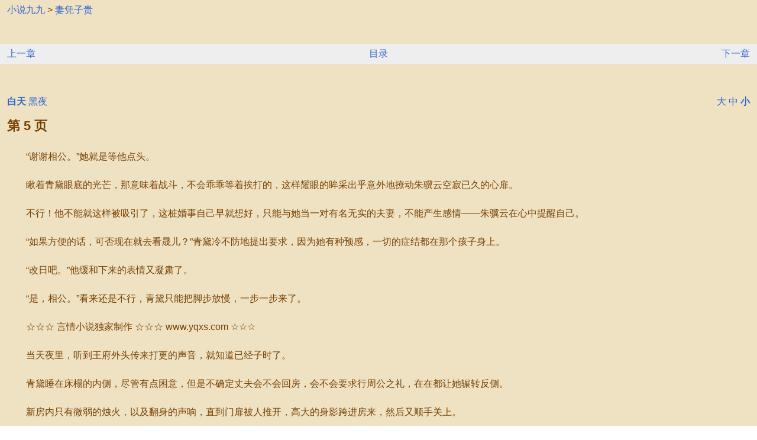

--- FILE ---
content_type: text/html; charset=gbk
request_url: https://www.xs99.com/xs99book_33926/5.html
body_size: 5841
content:
<?xml version="1.0" encoding="gbk"?><!DOCTYPE html PUBLIC "-//WAPFORUM//DTD XHTML Mobile 1.0//EN" "http://www.wapforum.org/DTD/xhtml-mobile10.dtd">
<html xmlns="http://www.w3.org/1999/xhtml">
<head>
<meta http-equiv="Content-Type" content="text/html; charset=gbk" />
<title>第 5 页 - 妻凭子贵 - 小说九九 - www.xs99.coom</title>
<meta name="keywords" content="" />
<meta name="description" content="" />
<meta name="MobileOptimized" content="320" />
<meta name="format-detection" content="telephone=no" />
<meta name="viewport" content="width=320,minimum-scale=1.0,maximum-scale=1.0,user-scalable=no" />
<link type="text/css" rel="stylesheet" href="https://www.xs99.com/template/green/css/style.css" />
<script type="text/javascript" src="https://www.xs99.com/template/green/script/read.js"></script>
<!-- Global site tag (gtag.js) - Google Analytics -->
<script async src="https://www.googletagmanager.com/gtag/js?id=UA-147715246-2"></script>
<script>
  window.dataLayer = window.dataLayer || [];
  function gtag(){dataLayer.push(arguments);}
  gtag('js', new Date());

  gtag('config', 'UA-147715246-2');
</script>

</head>
<body>
<div id="read_content" class="read_content">
	<table class="read_nav">
		<tbody>
			<tr>
				<td class="w12"></td><td><a href="https://www.xs99.com">小说九九</a> &gt; <a href="https://www.xs99.com/xs99book_33926.html">妻凭子贵</a></td>
				<td class="w12"></td>
			</tr>
		</tbody>
	</table>

<table border=0 height=20><tr><td></td></tr></table>
<div align="center">

</div>
<table border=0 height=20><tr><td></td></tr></table>

	<table class="bg1 read_nav">
		<tbody>
			<tr>
				<td width="30%" class="pdx12"><a href="https://www.xs99.com/xs99book_33926/4.html">上一章</a></td>
				<td width="40%" class="center"><a href="https://www.xs99.com/xs99book_33926/">目录</a></td>
				<td width="30%" class="txtright pdx12"><a href="https://www.xs99.com/xs99book_33926/6.html">下一章</a></td>
			</tr>
		</tbody>
	</table>

<table border=0 height=20><tr><td></td></tr></table>
<div align="center">

</div>
<table border=0 height=20><tr><td></td></tr></table>

	<div class="pdx12 mgt12">
		<table>
			<tbody>
				<tr>
					<td>
						<a id="bg_day" href="javascript:day();" class="fb">白天</a>
						<a id="bg_night" href="javascript:night();">黑夜</a>
					</td>
					<td class="txtright">
						<a id="fs_big" href="javascript:big();">大</a>
						<a id="fs_middle" href="javascript:middle();">中</a>
						<a id="fs_small" href="javascript:small();" class="fb">小</a>
					</td>
				</tr>
			</tbody>
		</table>
	</div>
	<div class="chapter_content pd12">
		<h1>第 5 页</h1>
		<p>&nbsp;</p>
		<div id="content">　　“谢谢相公。”她就是等他点头。<br />
<br />
　　瞅着青黛眼底的光芒，那意味着战斗，不会乖乖等着挨打的，这样耀眼的眸采出乎意外地撩动朱骥云空寂已久的心扉。<br />
<br />
　　不行！他不能就这样被吸引了，这桩婚事自己早就想好，只能与她当一对有名无实的夫妻，不能产生感情——朱骥云在心中提醒自己。<br />
<br />
　　“如果方便的话，可否现在就去看晟儿？”青黛冷不防地提出要求，因为她有种预感，一切的症结都在那个孩子身上。<br />
<br />
　　“改日吧。”他缓和下来的表情又凝肃了。<br />
<br />
　　“是，相公。”看来还是不行，青黛只能把脚步放慢，一步一步来了。<br />
<br />
　　☆☆☆ 言情小说独家制作 ☆☆☆ www.yqxs.com ☆☆☆<br />
<br />
　　当天夜里，听到王府外头传来打更的声音，就知道已经子时了。<br />
<br />
　　青黛睡在床榻的内侧，尽管有点困意，但是不确定丈夫会不会回房，会不会要求行周公之礼，在在都让她辗转反侧。<br />
<br />
　　新房内只有微弱的烛火，以及翻身的声响，直到门扉被人推开，高大的身影跨进房来，然后又顺手关上。<br />
<br />
　　朱骥云没有唤人进来伺候，自己脱去袍子和鞋，然后钻进锦被中，直挺挺的躺在床榻的外侧。<br />
<br />
　　尴尬的气氛持续了片刻，他才出声打破沉默。<br />
<br />
　　“我不会碰你的，你快睡吧。”朱骥云似乎知道枕边人还醒着，低哑地说。<br />
<br />
　　原本屏住气息等待他接下来动作的青黛不禁愣了一下。“如果相公是因为顾虑到我的身子还没恢复，在这里先说声谢谢。”不过她也明白丈夫有权利要求圆房，而自己也不能拒绝。<br />
<br />
　　“不完全是这个理由。”今晚若再没回新房，只怕爹娘明早就会质问妻子，他只好拖到这么晚才进来。<br />
<br />
　　青黛望着漆黑的帐顶半晌，缓缓说道：“……相公不妨说来听听。”<br />
<br />
　　“我……不想再有孩子。”朱骥云困难地启齿。<br />
<br />
　　她在心里琢磨着这句话的意思。“那么为何要娶妻？”<br />
<br />
　　“为了爹娘，为了身为独子的我，肩负着传宗接代的责任。”在黑暗中，话似乎也比较容易说出口，而且既然起了头，那么也就趁这机会跟她一次把话说清楚，于是朱骥云又深吸了口气，坦白说道：“……所以我不得不娶。”<br />
<br />
　　“那么既然非娶不可，为什么又不要孩子？”话一出口，青黛便很快地想通了。“是为了晟儿？相公担心晟儿身为长子，失去他该有的地位？”不只是皇亲国戚、王公贵族，在百姓中也是常有的事。<br />
<br />
　　朱骥云果断地回答这个问题。“晟儿并非我的嫡长子，所以无法拥有继承权，但他是我的亲生儿子，这是永远不会改变的事实。”<br />
<br />
　　“这是理所当然的，不过……这似乎和相公不想再有孩子的事，并不会产生冲突。”所以她心里更纳闷了。<br />
<br />
　　他不得不说出真相。“晟儿现在已经五岁了，可是……他不会说话，甚至不会笑，现在的他连哭都不再哭过一次，这些年来不知请过多少个大夫，甚至也给太医看过，都找不出原因来，最后不得不放弃。”<br />
<br />
　　“不会说话，甚至不哭也不笑？”青黛一脸诧异。<br />
<br />
　　“只有刚出生那几个月听他哭过，渐渐长大之后就不曾有了，说话就更加不可能，不管我怎么教他，他都发不出声音。”朱骥云每次想到儿子的状况，就心痛到无以复加。“是我这个爹对不起他，害他变成这个样子，万一又生出跟晟儿一样的孩子来，不是让他们到这世间来受苦吗？所以……我不想再有孩子了。”<br />
<br />
　　听完一个父亲沉痛的心声，青黛很想回他说不定下一个会是正常健康的孩子，但话到嘴边又吞回去，知道这种假设是安慰不了人的。<br />
<br />
　　“我懂相公的意思了。”他们才刚成亲，还有很长的日子要过，谁也无法预料将来会如何，所以青黛也不急着说服。“相公放心，我会保守这个秘密，公公和婆婆那儿自然也会尽力瞒着。”<br />
<br />
　　朱骥云喉头紧缩了下。“谢谢。”<br />
<br />
　　“是我该道谢才对，谢谢相公愿意坦诚相告。”青黛出自真心地说。“而不是让我如坠五里雾中，胡乱猜测着相公的想法，那只会让问题更加复杂。”<br />
<br />
　　闻言，他的胸口窒了窒。“不，这是我该做的。”她的宽大和体谅让朱骥云既惭愧又内疚。“也知道这对你并不公平，若是你有任何要求，随时可以告诉我，我会尽量弥补你的。”<br />
<br />
　　青黛嘴角噙了抹笑意，可惜房内太暗，躺在身旁的男人看不到。“我现在就有个要求，希望相公同意。”<br />
<br />
　　“什么要求？”朱骥云倒没想到她会立刻提出来。<br />
<br />
　　“明天可以让我见晟儿吗？”她听了丈夫的话之后，更想见那孩子一面。<br />
<br />
　　“……就这个要求？”他错愕地问。<br />
<br />
　　“是。”她笑说。<br />
<br />
　　朱骥云当然无法再拒绝，相反的，还有那么一丝感动，直到现在才相信青黛是真心想见晟儿一面，而不是刻意要表现出个母亲的样子。“当然可以，明天我就带你去看他。”<br />
<br />
　　“那我就先谢谢相公了。”青黛又泛出浅笑，对于圆房的事，她还是相当不安，更不知该如何应对，如果能再等待一些时日，待彼此熟稔些之后也会比较好。<br />
<br />
　　心里这么想，她的身子跟着放松下来，几乎马上就睡着了。<br />
<br />
　　察觉到青黛已经睡了，朱骥云依旧保持平躺的姿势，可是鼻端隐隐约约袭来淡雅的香气，也许是脂粉，也或许是来自她的身上，让他起了本能反应，也就更不敢乱动了。<br />
<br />
　　只要不碰她、不抱她，那么就不用担心让妻子受孕，这是朱骥云唯一想到的法子，否则药物伤身，他不想弄坏她的身子。<br />
<br />
　　朱骥云闭紧眼皮，努力分散自己的注意力，直到自己也睡着为止。<br />
<br />
　　第2章(2)<br />
<br />
　　☆☆☆ 言情小说独家制作 ☆☆☆ www.yqxs.com ☆☆☆<br />
<br />
　　到了隔天，得到一夜好眠的青黛才睡醒，便发现身旁的丈夫已经不在了。<br />
<br />
　　“姑爷呢？”她问着进来伺候的婢女。<br />
<br />
　　“好像是王爷有事，刚刚叫人来请姑爷过去了。”彩荷拧了条面巾给主子，然后端详一番。“奴婢看小姐今早气色不错，该不会昨夜和姑爷……”<br />
<br />
　　青黛顿时嫣红了脸颊，就因为是从娘家陪嫁过来的婢女，所以也就不隐瞒她了。“我和相公……暂时不会圆房，不过这件事别让任何人知道，要是说出去，我可饶不了你。”<br />
<br />
　　“为什么？”彩荷才嚷嚷了一句，马上用手捂住口，小声地问：“小姐，这是为什么？难道姑爷……身体有问题？不过这不可能，明明都有个儿子了……”<br />
<br />
　　青黛嗔恼地瞪她一眼。“你想到哪儿去了？这件事以后再告诉你，总之别让任何人知道。”<br />
<br />
　　“是，小姐。”主子这么交代，她也只能照办。<br />
<br />
　　“其他的婢女呢？”青黛知道王府还派了两个婢女来伺候自己。<br />
<br />
　　彩荷昂起下巴说：“她们怎么会知道小姐的喜好、怎么伺候小姐，所以奴婢让她们去准备早膳了。”<br />
<br />
　　她笑睨一眼。“我看你是怕位置被抢走了。”<br />
<br />
　　“小姐知道就好了……”彩荷不好意思地承认。<br />
<br />
　　待早膳送来之后，青黛简单地用过，想到丈夫不在，而他昨晚也亲口答应了让她见晟儿，不如她自己过去看好了。<br />
<br />
　　青黛开口问了王府婢女，然后请对方来带路，当她们往府里的另一头走去，一路上自然也问了不少事，知道晟儿身边有一个奶娘和两个婢女在照顾，但也因为不是世子的嫡长子，王爷和王妃便不许世子把儿子接进自己的院落，就近看顾，还曾经发生过不小的争执。<br />
<br />
　　为什么呢？青黛不禁要问，晟儿也是王爷和王妃的亲孙子不是吗？难道就因为他的“缺陷”便不疼不宠了？这些皇亲国戚、王侯贵胄的想法果然和平民百姓大不相同，她不禁有了这样的结论。<br />
<br />
　　“世子妃，这就是晟少爷住的地方。”王府婢女指着前方说。<br />
<br />
　　她“嗯”了一声，环视着院落的四周，当然没有其他地方来得气派，建筑物也比较老旧，感觉起来只有“安静”两个字。<br />
<br />
　　待青黛又往前走了几步，不期然地看见一个小小的身影蹲在地上，正仰高小小的脑袋，看着几乎高耸在云端的树梢，树梢在微风中摇曳着，还不时发出沙沙的声响，而那小小的身影一动也不动，似乎看得呆了。<br />
<br />
　　不必开口问，她也知道那孩子是谁了。<br />
<br />
　　她看了下孩子的周围，没有半个人在，不禁皱起了秀眉。“你们去找找看奶娘上哪儿去了。”<br />
<br />
　　“是。”婢女们分头去找人。<br />
<br />
　　青黛则是来到小小的身影旁边，看着他仰高一张红扑扑的圆圆脸蛋，两丸又黑又圆的眼珠瞬也不瞬地盯着树梢，似乎没有发觉自己的到来。<br />
<br />
　　于是，青黛也跟着蹲下，和他一块望着树梢，金黄色的阳光从树叶的缝隙穿进来，还有一、两只麻雀飞过，她实在不确定身旁的孩子究竟在看什么，而自己也离孩提时光太遥远了。</div>
		<p>&nbsp;</p>
	</div>

<table border=0 height=20><tr><td></td></tr></table>
<div align="center">

</div>
<table border=0 height=20><tr><td></td></tr></table>
	<div class="pd12 chapter_pager">
		<table>
			<tr>
				<td width="30%" class="center"><a href="https://www.xs99.com/xs99book_33926/4.html">上一章</a></td>
				<td width="70%" class="center"><a href="https://www.xs99.com/xs99book_33926/6.html">下一章</a></td>
			</tr>
		</table>
	</div>
</div>


<div align="center">

</div>

<table border=0 height=20><tr><td></td></tr></table>

<table class="t6">
	<tr>
		<td><a href="https://www.xs99.com/xs99book_33926.html">返回书页</a></td>
		<td><a href="https://www.xs99.com/xs99book_33926/">返回目录</a></td>
		<td><a href="https://www.xs99.com/xs99down_33926.html">下载本书</a></td>
	</tr>
</table>
<div class="mini_footer">
	<table>
		<tr>
			<td width="50%">&copy; 小说九九</td>
			<td width="50%" class="txtright"><a href="#top">回顶部↑</a></td>
		</tr>
	</table>
</div>


<script defer src="https://static.cloudflareinsights.com/beacon.min.js/vcd15cbe7772f49c399c6a5babf22c1241717689176015" integrity="sha512-ZpsOmlRQV6y907TI0dKBHq9Md29nnaEIPlkf84rnaERnq6zvWvPUqr2ft8M1aS28oN72PdrCzSjY4U6VaAw1EQ==" data-cf-beacon='{"version":"2024.11.0","token":"4a8ff57c6fbf41639d0eb07924f7754e","r":1,"server_timing":{"name":{"cfCacheStatus":true,"cfEdge":true,"cfExtPri":true,"cfL4":true,"cfOrigin":true,"cfSpeedBrain":true},"location_startswith":null}}' crossorigin="anonymous"></script>
</body>
</html>

--- FILE ---
content_type: text/css
request_url: https://www.xs99.com/template/green/css/style.css
body_size: 1442
content:
*{margin:0;padding:0}html,body{color:#666;height:100%;line-height:23px}body,button,input,select,textarea{font:16px/1.5 tahoma,arial,"微软雅黑"}img{border:0}a{text-decoration:none;color:#3164cd}em{font-style:normal}table{width:100%;border-collapse:collapse;border:0 none}body .fn-hide{display:none}.txtright{text-align:right}.del{text-decoration:line-through}.fn-left,.fn-right{display:inline}.fn-left{float:left}.fn-right{float:right}.center{text-align:center}.inline{display:inline!important}.f12{font-size:12px!important}.f13{font-size:13px!important}.f14{font-size:14px!important}.f15{font-size:15px!important}.f16{font-size:16px!important}.f18{font-size:18px!important}.f20{font-size:20px!important}.f22{font-size:22px!important}.f24{font-size:24px!important}.fc0{color:#3164cd!important}.fc1{color:#999!important}.fc2{color:#666!important}.fc3{color:#333!important}.fred{color:#db1111!important}.forange{color:#f40!important}.fgreen{color:#060!important}.fb{font-weight:bold!important}.pd3{padding:3px!important}.pd12{padding:12px!important}.pdx12{padding-left:12px!important;padding-right:12px!important}.pdy12{padding-top:12px!important;padding-bottom:12px!important}.mgy12{margin-bottom:12px!important;margin-top:12px!important}.mgt12{margin-top:12px!important}.bg1{background-color:#eee}.bg2{background-color:#f2f2f2}ol,ul{list-style:none}#logo{width:112.5px;height:30px;margin:3px 0 0 12px}table td.w12{width:12px}.no_top_border{border-top:0 none!important}ul.lists{padding:8px 0}ul.lists li{padding:3px 12px;border-top:1px dashed #ececec;overflow:auto}ul.lists li a{display:block}.li_bg{background-color:#fafcfa}ul.lists .head_title{font-size:16px;color:#f40}ul.lists .intro{font-weight:normal;font-size:13px;color:#959595}.t1{border-bottom:1px solid #090;background-color:#6bb02d}.t2{background-color:#ffecb1;border-bottom:1px solid #ffe180;border-top:1px solid #fff9e5;line-height:30px;color:#f40}.t2 a{color:#f40}.t3{background-color:#76c332;border-bottom:1px solid #518623;border-top:1px solid #518623;padding:8px 0;line-height:30px}.t3 td{width:20%}.t3 td a{color:#fff}.t4,.t6{background-color:#eee;border-bottom:1px solid #d6d6d6;border-top:1px solid #fff}.t4 td,.t6 td,.read_nav{height:34px;line-height:34px}.t4 td a,.t6 td a.none{color:#888}.t3 td,.t4 td,.t5 td,.t6 td{text-align:center}form.index_search{padding:8px 12px}.inpt,.inpta{-moz-border-bottom-colors:none;-moz-border-left-colors:none;-moz-border-right-colors:none;-moz-border-top-colors:none;border-color:#999 #c2c2c2 #c2c2c2 #999;border-image:none;border-right:1px solid #c2c2c2;border-style:solid;border-width:1px;font-size:18px;height:28px;line-height:28px;text-indent:7px;width:95%}.inpb,.btn_red{background-color:#f60;border:1px solid #f30;color:#fff;font-size:14px;height:30px;line-height:28px;text-align:center;width:80%}.btn_gray{background-color:#e5e5e5;border:1px solid #d9d9d9;color:#666;font-size:14px;height:30px;line-height:28px;text-align:center;width:80%}a.btn_red,a.btn_gray{display:inline-block}.title{background-color:#eef5e9;border-top:1px solid #d4e6c6;border-bottom:1px solid #ccc;font-size:16px;font-weight:700;color:#666}.title td{height:30px;line-height:30px;padding:2px 0}.title td.more{font-size:14px;text-align:right;font-weight:normal;color:#5d9a5d}.title td.more a{color:#5d9a5d}table.zhuda td{text-align:center;padding:8px 0 3px 0;font-weight:700}table.zhuda td img{width:90px;height:120px;border:1px solid #ccc;padding:1px}table.zhuda td a{color:#6bb02d}table.bangdan td{text-align:center;border:1px solid #bcdebd;background-color:#effef7;height:34px;line-height:34px}table.bangdan td a{color:#060;display:block}.tags{padding:12px;background-color:#ffecb1}.tags a{color:#f40;padding:0 2px}.secbar_bottom{background-color:#f9f9fa;padding:3px 12px;color:#ccc;text-align:center;border-bottom:1px solid #ccc;line-height:30px}.links{background-color:#fff;padding:12px;font-size:13px}.footer,.mini_footer{padding:5px 12px 20px 12px;background-color:#6bb02d;color:#fff;font-size:14px;text-align:center}.footer a,.mini_footer a{color:#fff}.footer .site_nav{padding-bottom:15px}.footer .gotop,.mini_footer .gotop{text-align:right;font-size:13px}.mini_footer{text-align:left;padding:5px 12px}table.green_title{background-color:#6bb02d;height:42px;line-height:38px;vertical-align:middle;text-align:center}table.green_title .tit{color:#fefefe;font-weight:bold;font-size:16px}table.green_title a{color:#4d7400;background-color:#b1d962;border:1px solid #4d7400;padding:2px 6px}.user_list li{padding:3px 0}.user_list .inpt{width:100%;height:34px;line-height:34px}.user_list .inpta{width:100%;height:170px;line-height:34px}.user_list .inpb{width:100%;font-size:18px;font-weight:bold;height:40px;line-height:40px}.user_list .fc1{color:#999}.pager.small{text-align:center;font-size:16px}.pager.small a{margin-left:8px}.pager.small a.none{color:#999}ul.category{overflow:auto}ul.category li{padding:5px 1.5em;float:left}table.bookinfo{color:#333}table.bookinfo img{border:1px solid #999;padding:1px;vertical-align:middle}table.bookinfo em{color:#999}.chapter_list a:visited{color:#731d4e}.read_content{background-color:#efe2c3;color:#784100;padding-bottom:12px}.read_content.night{background-color:#020;color:#060}.chapter_content h1{font-weight:bold;font-size:22px}.chapter_content #content p{padding:.3em 0}.chapter_pager a{display:inline-block;text-align:center;background-color:#f2fddb;border:1px solid #adcd3c;color:#666;width:90%}.tips{background-color:#fff9d9;border:1px solid #fc3;color:#F60;overflow:auto}#tip_download{position:fixed;bottom:0;z-index:99;width:100%;display:none;padding:8px 0 8px 0}#tip_download a{padding-left:12px}#tip_download span{padding-right:12px}

--- FILE ---
content_type: application/javascript
request_url: https://www.xs99.com/template/green/script/read.js
body_size: -5
content:
function setCookie(name,value){var exp=new Date();exp.setTime(exp.getTime()+30*24*60*60*1000);document.cookie=name+'='+escape(value)+';expires='+exp.toGMTString()}function getCookie(name){var arr=document.cookie.match(new RegExp('(^| )'+name+'=([^;]*)(;|$)'));if(arr!=null)return unescape(arr[2]);return null}function day(){setCookie('read_bg','day');document.getElementById('read_content').className='read_content';document.getElementById('bg_day').className='fb';document.getElementById('bg_night').className=''}function night(){setCookie('read_bg','night');document.getElementById('read_content').className='read_content night';document.getElementById('bg_day').className='';document.getElementById('bg_night').className='fb'}function big(){setCookie('read_fs','big');document.getElementById('content').className='f24';document.getElementById('fs_big').className='fb';document.getElementById('fs_middle').className='';document.getElementById('fs_small').className=''}function middle(){setCookie('read_fs','middle');document.getElementById('content').className='f20';document.getElementById('fs_big').className='';document.getElementById('fs_middle').className='fb';document.getElementById('fs_small').className=''}function small(){setCookie('read_fs','small');document.getElementById('content').className='f16';document.getElementById('fs_big').className='';document.getElementById('fs_middle').className='';document.getElementById('fs_small').className='fb'}window.onload=function(){var bg=getCookie('read_bg');var fs=getCookie('read_fs');if(bg)eval(bg+'()');if(fs)eval(fs+'()')}